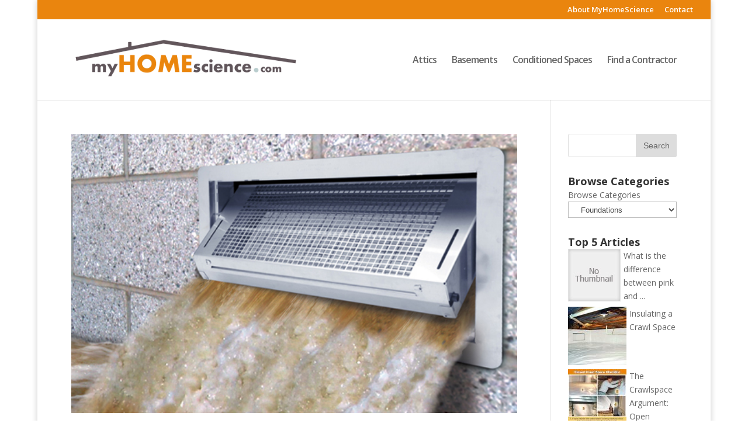

--- FILE ---
content_type: text/html; charset=UTF-8
request_url: https://www.myhomescience.com/category/home-systems/foundations/
body_size: 11996
content:
<!DOCTYPE html>
<!--[if IE 6]>
<html id="ie6" lang="en-US" prefix="og: http://ogp.me/ns# fb: http://ogp.me/ns/fb#">
<![endif]-->
<!--[if IE 7]>
<html id="ie7" lang="en-US" prefix="og: http://ogp.me/ns# fb: http://ogp.me/ns/fb#">
<![endif]-->
<!--[if IE 8]>
<html id="ie8" lang="en-US" prefix="og: http://ogp.me/ns# fb: http://ogp.me/ns/fb#">
<![endif]-->
<!--[if !(IE 6) | !(IE 7) | !(IE 8)  ]><!-->
<html lang="en-US" prefix="og: http://ogp.me/ns# fb: http://ogp.me/ns/fb#">
<!--<![endif]-->
<head>
	<meta charset="UTF-8" />
			
	<meta http-equiv="X-UA-Compatible" content="IE=edge">
	<link rel="pingback" href="http://www.myhomescience.com/xmlrpc.php" />

		<!--[if lt IE 9]>
	<script src="http://www.myhomescience.com/wp-content/themes/Divi/js/html5.js" type="text/javascript"></script>
	<![endif]-->

	<script type="text/javascript">
		document.documentElement.className = 'js';
	</script>

	<title>Foudation</title>

<!-- This site is optimized with the Yoast SEO plugin v4.4 - https://yoast.com/wordpress/plugins/seo/ -->
<meta name="description" content="Detecting, monitoring and fixing foundation related problems, from water and radon intrusion, to drainage, cracks, settlement and other structural issues."/>
<meta name="robots" content="noodp"/>
<link rel="canonical" href="http://www.myhomescience.com/category/home-systems/foundations/" />
<link rel="publisher" href="https://plus.google.com/u/0/+Myhomescienceplus/posts"/>
<meta property="og:locale" content="en_US" />
<meta property="og:type" content="object" />
<meta property="og:title" content="Foudation" />
<meta property="og:description" content="Detecting, monitoring and fixing foundation related problems, from water and radon intrusion, to drainage, cracks, settlement and other structural issues." />
<meta property="og:url" content="http://www.myhomescience.com/category/home-systems/foundations/" />
<meta property="og:site_name" content="MyHomeScience" />
<meta property="fb:admins" content="1265681625" />
<meta property="og:image" content="http://www.myhomescience.com/wp-content/uploads/2013/08/abcwidget1.png" />
<meta name="twitter:card" content="summary_large_image" />
<meta name="twitter:description" content="Detecting, monitoring and fixing foundation related problems, from water and radon intrusion, to drainage, cracks, settlement and other structural issues." />
<meta name="twitter:title" content="Foudation" />
<meta name="twitter:site" content="@myhomescience" />
<meta name="twitter:image" content="http://www.myhomescience.com/wp-content/uploads/2013/08/abcwidget1.png" />
<!-- / Yoast SEO plugin. -->

<link rel='dns-prefetch' href='//fonts.googleapis.com' />
<link rel='dns-prefetch' href='//s.w.org' />
<link rel="alternate" type="application/rss+xml" title="MyHomeScience &raquo; Feed" href="http://www.myhomescience.com/feed/" />
<link rel="alternate" type="application/rss+xml" title="MyHomeScience &raquo; Comments Feed" href="http://www.myhomescience.com/comments/feed/" />
<link rel="alternate" type="application/rss+xml" title="MyHomeScience &raquo; Foundations Category Feed" href="http://www.myhomescience.com/category/home-systems/foundations/feed/" />
<!-- This site uses the Google Analytics by MonsterInsights plugin v7.0.9 - Using Analytics tracking - https://www.monsterinsights.com/ -->
<script type="text/javascript" data-cfasync="false">
	var mi_track_user      = true;
	var mi_no_track_reason = '';
	
	var disableStr = 'ga-disable-UA-2016469-21';

	/* Function to detect opted out users */
	function __gaTrackerIsOptedOut() {
		return document.cookie.indexOf(disableStr + '=true') > -1;
	}

	/* Disable tracking if the opt-out cookie exists. */
	if ( __gaTrackerIsOptedOut() ) {
		window[disableStr] = true;
	}

	/* Opt-out function */
	function __gaTrackerOptout() {
	  document.cookie = disableStr + '=true; expires=Thu, 31 Dec 2099 23:59:59 UTC; path=/';
	  window[disableStr] = true;
	}
	
	if ( mi_track_user ) {
		(function(i,s,o,g,r,a,m){i['GoogleAnalyticsObject']=r;i[r]=i[r]||function(){
			(i[r].q=i[r].q||[]).push(arguments)},i[r].l=1*new Date();a=s.createElement(o),
			m=s.getElementsByTagName(o)[0];a.async=1;a.src=g;m.parentNode.insertBefore(a,m)
		})(window,document,'script','//www.google-analytics.com/analytics.js','__gaTracker');

		__gaTracker('create', 'UA-2016469-21', 'auto');
		__gaTracker('set', 'forceSSL', true);
		__gaTracker('require', 'displayfeatures');
		__gaTracker('require', 'linkid', 'linkid.js');
		__gaTracker('send','pageview');
	} else {
		console.log( "" );
		(function() {
			/* https://developers.google.com/analytics/devguides/collection/analyticsjs/ */
			var noopfn = function() {
				return null;
			};
			var noopnullfn = function() {
				return null;
			};
			var Tracker = function() {
				return null;
			};
			var p = Tracker.prototype;
			p.get = noopfn;
			p.set = noopfn;
			p.send = noopfn;
			var __gaTracker = function() {
				var len = arguments.length;
				if ( len === 0 ) {
					return;
				}
				var f = arguments[len-1];
				if ( typeof f !== 'object' || f === null || typeof f.hitCallback !== 'function' ) {
					console.log( 'Not running function __gaTracker(' + arguments[0] + " ....) because you are not being tracked. " + mi_no_track_reason );
					return;
				}
				try {
					f.hitCallback();
				} catch (ex) {

				}
			};
			__gaTracker.create = function() {
				return new Tracker();
			};
			__gaTracker.getByName = noopnullfn;
			__gaTracker.getAll = function() {
				return [];
			};
			__gaTracker.remove = noopfn;
			window['__gaTracker'] = __gaTracker;
					})();
		}
</script>
<!-- / Google Analytics by MonsterInsights -->
		<script type="text/javascript">
			window._wpemojiSettings = {"baseUrl":"https:\/\/s.w.org\/images\/core\/emoji\/2.2.1\/72x72\/","ext":".png","svgUrl":"https:\/\/s.w.org\/images\/core\/emoji\/2.2.1\/svg\/","svgExt":".svg","source":{"concatemoji":"http:\/\/www.myhomescience.com\/wp-includes\/js\/wp-emoji-release.min.js?ver=4.7.3"}};
			!function(a,b,c){function d(a){var b,c,d,e,f=String.fromCharCode;if(!k||!k.fillText)return!1;switch(k.clearRect(0,0,j.width,j.height),k.textBaseline="top",k.font="600 32px Arial",a){case"flag":return k.fillText(f(55356,56826,55356,56819),0,0),!(j.toDataURL().length<3e3)&&(k.clearRect(0,0,j.width,j.height),k.fillText(f(55356,57331,65039,8205,55356,57096),0,0),b=j.toDataURL(),k.clearRect(0,0,j.width,j.height),k.fillText(f(55356,57331,55356,57096),0,0),c=j.toDataURL(),b!==c);case"emoji4":return k.fillText(f(55357,56425,55356,57341,8205,55357,56507),0,0),d=j.toDataURL(),k.clearRect(0,0,j.width,j.height),k.fillText(f(55357,56425,55356,57341,55357,56507),0,0),e=j.toDataURL(),d!==e}return!1}function e(a){var c=b.createElement("script");c.src=a,c.defer=c.type="text/javascript",b.getElementsByTagName("head")[0].appendChild(c)}var f,g,h,i,j=b.createElement("canvas"),k=j.getContext&&j.getContext("2d");for(i=Array("flag","emoji4"),c.supports={everything:!0,everythingExceptFlag:!0},h=0;h<i.length;h++)c.supports[i[h]]=d(i[h]),c.supports.everything=c.supports.everything&&c.supports[i[h]],"flag"!==i[h]&&(c.supports.everythingExceptFlag=c.supports.everythingExceptFlag&&c.supports[i[h]]);c.supports.everythingExceptFlag=c.supports.everythingExceptFlag&&!c.supports.flag,c.DOMReady=!1,c.readyCallback=function(){c.DOMReady=!0},c.supports.everything||(g=function(){c.readyCallback()},b.addEventListener?(b.addEventListener("DOMContentLoaded",g,!1),a.addEventListener("load",g,!1)):(a.attachEvent("onload",g),b.attachEvent("onreadystatechange",function(){"complete"===b.readyState&&c.readyCallback()})),f=c.source||{},f.concatemoji?e(f.concatemoji):f.wpemoji&&f.twemoji&&(e(f.twemoji),e(f.wpemoji)))}(window,document,window._wpemojiSettings);
		</script>
		<meta content="Divi v.3.0.36" name="generator"/><style type="text/css">
img.wp-smiley,
img.emoji {
	display: inline !important;
	border: none !important;
	box-shadow: none !important;
	height: 1em !important;
	width: 1em !important;
	margin: 0 .07em !important;
	vertical-align: -0.1em !important;
	background: none !important;
	padding: 0 !important;
}
</style>
<link rel='stylesheet' id='pibfi_pinterest_style-css'  href='http://www.myhomescience.com/wp-content/plugins/pinterest-pin-it-button-for-images/ppibfi_pinterest.css?ver=4.7.3' type='text/css' media='all' />
<link rel='stylesheet' id='contact-form-7-css'  href='http://www.myhomescience.com/wp-content/plugins/contact-form-7/includes/css/styles.css?ver=4.7' type='text/css' media='all' />
<link rel='stylesheet' id='divi-fonts-css'  href='http://fonts.googleapis.com/css?family=Open+Sans:300italic,400italic,600italic,700italic,800italic,400,300,600,700,800&#038;subset=latin,latin-ext' type='text/css' media='all' />
<link rel='stylesheet' id='divi-style-css'  href='http://www.myhomescience.com/wp-content/themes/Divi/style.css?ver=3.0.36' type='text/css' media='all' />
<link rel='stylesheet' id='simple-social-icons-font-css'  href='http://www.myhomescience.com/wp-content/plugins/simple-social-icons/css/style.css?ver=2.0.1' type='text/css' media='all' />
<link rel='stylesheet' id='wordpress-popular-posts-css'  href='http://www.myhomescience.com/wp-content/plugins/wordpress-popular-posts/style/wpp.css?ver=3.3.4' type='text/css' media='all' />
<link rel='stylesheet' id='et-shortcodes-css-css'  href='http://www.myhomescience.com/wp-content/themes/Divi/epanel/shortcodes/css/shortcodes.css?ver=3.0.36' type='text/css' media='all' />
<link rel='stylesheet' id='et-shortcodes-responsive-css-css'  href='http://www.myhomescience.com/wp-content/themes/Divi/epanel/shortcodes/css/shortcodes_responsive.css?ver=3.0.36' type='text/css' media='all' />
<link rel='stylesheet' id='magnific-popup-css'  href='http://www.myhomescience.com/wp-content/themes/Divi/includes/builder/styles/magnific_popup.css?ver=3.0.36' type='text/css' media='all' />
<script type='text/javascript' src='http://www.myhomescience.com/wp-includes/js/jquery/jquery.js?ver=1.12.4'></script>
<script type='text/javascript' src='http://www.myhomescience.com/wp-includes/js/jquery/jquery-migrate.min.js?ver=1.4.1'></script>
<script type='text/javascript' src='http://www.myhomescience.com/wp-content/plugins/pinterest-pin-it-button-for-images/ppibfi_pinterest.js?ver=4.7.3'></script>
<script type='text/javascript'>
/* <![CDATA[ */
var monsterinsights_frontend = {"js_events_tracking":"true","is_debug_mode":"false","download_extensions":"doc,exe,js,pdf,ppt,tgz,zip,xls","inbound_paths":"","home_url":"http:\/\/www.myhomescience.com","track_download_as":"event","internal_label":"int","hash_tracking":"false"};
/* ]]> */
</script>
<script type='text/javascript' src='http://www.myhomescience.com/wp-content/plugins/google-analytics-for-wordpress/assets/js/frontend.min.js?ver=7.0.9'></script>
<script type='text/javascript' src='http://www.myhomescience.com/wp-content/plugins/simple-social-icons/svgxuse.js?ver=1.1.21'></script>
<link rel='https://api.w.org/' href='http://www.myhomescience.com/wp-json/' />
<link rel="EditURI" type="application/rsd+xml" title="RSD" href="http://www.myhomescience.com/xmlrpc.php?rsd" />
<link rel="wlwmanifest" type="application/wlwmanifest+xml" href="http://www.myhomescience.com/wp-includes/wlwmanifest.xml" /> 
<meta name="generator" content="WordPress 4.7.3" />
<meta name="viewport" content="width=device-width, initial-scale=1.0, maximum-scale=1.0, user-scalable=0" />		<style id="theme-customizer-css">
										h1, h2, h3, h4, h5, h6 { color: #ea850c; }
										.woocommerce #respond input#submit, .woocommerce-page #respond input#submit, .woocommerce #content input.button, .woocommerce-page #content input.button, .woocommerce-message, .woocommerce-error, .woocommerce-info { background: #ea850e !important; }
			#et_search_icon:hover, .mobile_menu_bar:before, .mobile_menu_bar:after, .et_toggle_slide_menu:after, .et-social-icon a:hover, .et_pb_sum, .et_pb_pricing li a, .et_pb_pricing_table_button, .et_overlay:before, .entry-summary p.price ins, .woocommerce div.product span.price, .woocommerce-page div.product span.price, .woocommerce #content div.product span.price, .woocommerce-page #content div.product span.price, .woocommerce div.product p.price, .woocommerce-page div.product p.price, .woocommerce #content div.product p.price, .woocommerce-page #content div.product p.price, .et_pb_member_social_links a:hover, .woocommerce .star-rating span:before, .woocommerce-page .star-rating span:before, .et_pb_widget li a:hover, .et_pb_filterable_portfolio .et_pb_portfolio_filters li a.active, .et_pb_filterable_portfolio .et_pb_portofolio_pagination ul li a.active, .et_pb_gallery .et_pb_gallery_pagination ul li a.active, .wp-pagenavi span.current, .wp-pagenavi a:hover, .nav-single a, .posted_in a { color: #ea850e; }
			.et_pb_contact_submit, .et_password_protected_form .et_submit_button, .et_pb_bg_layout_light .et_pb_newsletter_button, .comment-reply-link, .form-submit .et_pb_button, .et_pb_bg_layout_light .et_pb_promo_button, .et_pb_bg_layout_light .et_pb_more_button, .woocommerce a.button.alt, .woocommerce-page a.button.alt, .woocommerce button.button.alt, .woocommerce-page button.button.alt, .woocommerce input.button.alt, .woocommerce-page input.button.alt, .woocommerce #respond input#submit.alt, .woocommerce-page #respond input#submit.alt, .woocommerce #content input.button.alt, .woocommerce-page #content input.button.alt, .woocommerce a.button, .woocommerce-page a.button, .woocommerce button.button, .woocommerce-page button.button, .woocommerce input.button, .woocommerce-page input.button { color: #ea850e; }
			.footer-widget h4 { color: #ea850e; }
			.et-search-form, .nav li ul, .et_mobile_menu, .footer-widget li:before, .et_pb_pricing li:before, blockquote { border-color: #ea850e; }
			.et_pb_counter_amount, .et_pb_featured_table .et_pb_pricing_heading, .et_quote_content, .et_link_content, .et_audio_content, .et_pb_post_slider.et_pb_bg_layout_dark, .et_slide_in_menu_container { background-color: #ea850e; }
									a { color: #ea850e; }
													#top-header, #et-secondary-nav li ul { background-color: #ea850e; }
															#main-header .nav li ul a { color: rgba(0,0,0,0.7); }
							#top-header, #top-header a, #et-secondary-nav li li a, #top-header .et-social-icon a:before {
									font-size: 13px;
															}
							#top-menu li a { font-size: 16px; }
			body.et_vertical_nav .container.et_search_form_container .et-search-form input { font-size: 16px !important; }
		
					#top-menu li a, .et_search_form_container input {
													letter-spacing: -1px;
							}

			.et_search_form_container input::-moz-placeholder {
													letter-spacing: -1px;
							}
			.et_search_form_container input::-webkit-input-placeholder {
													letter-spacing: -1px;
							}
			.et_search_form_container input:-ms-input-placeholder {
													letter-spacing: -1px;
							}
		
													#main-footer .footer-widget h4 { color: #ea850e; }
							.footer-widget li:before { border-color: #ea850e; }
																
		
																														
		@media only screen and ( min-width: 981px ) {
																												.et_header_style_left #et-top-navigation, .et_header_style_split #et-top-navigation  { padding: 62px 0 0 0; }
				.et_header_style_left #et-top-navigation nav > ul > li > a, .et_header_style_split #et-top-navigation nav > ul > li > a { padding-bottom: 62px; }
				.et_header_style_split .centered-inline-logo-wrap { width: 123px; margin: -123px 0; }
				.et_header_style_split .centered-inline-logo-wrap #logo { max-height: 123px; }
				.et_pb_svg_logo.et_header_style_split .centered-inline-logo-wrap #logo { height: 123px; }
				.et_header_style_centered #top-menu > li > a { padding-bottom: 22px; }
				.et_header_style_slide #et-top-navigation, .et_header_style_fullscreen #et-top-navigation { padding: 53px 0 53px 0 !important; }
									.et_header_style_centered #main-header .logo_container { height: 123px; }
														#logo { max-height: 55%; }
				.et_pb_svg_logo #logo { height: 55%; }
																			.et_header_style_centered.et_hide_primary_logo #main-header:not(.et-fixed-header) .logo_container, .et_header_style_centered.et_hide_fixed_logo #main-header.et-fixed-header .logo_container { height: 22.14px; }
																.et-fixed-header#top-header, .et-fixed-header#top-header #et-secondary-nav li ul { background-color: #ea850e; }
													.et-fixed-header #top-menu li a { font-size: 16px; }
												
					}
					@media only screen and ( min-width: 1350px) {
				.et_pb_row { padding: 27px 0; }
				.et_pb_section { padding: 54px 0; }
				.single.et_pb_pagebuilder_layout.et_full_width_page .et_post_meta_wrapper { padding-top: 81px; }
				.et_pb_section.et_pb_section_first { padding-top: inherit; }
				.et_pb_fullwidth_section { padding: 0; }
			}
		
		@media only screen and ( max-width: 980px ) {
																				}
		@media only screen and ( max-width: 767px ) {
														}
	</style>

	
	
	
	<style id="module-customizer-css">
			</style>

	<link rel="shortcut icon" href="http://www.myhomescience.com/wp-content/uploads/2017/03/house-xxl.png" /><style type="text/css" media="screen"> .simple-social-icons ul li a, .simple-social-icons ul li a:hover, .simple-social-icons ul li a:focus { background-color: #ea850c !important; border-radius: 3px; color: #ffffff !important; border: 0px #ffffff solid !important; font-size: 18px; padding: 9px; }  .simple-social-icons ul li a:hover, .simple-social-icons ul li a:focus { background-color: #666666 !important; border-color: #ffffff !important; color: #ffffff !important; }  .simple-social-icons ul li a:focus { outline: 1px dotted #666666 !important; }</style><link rel='stylesheet' id='daves-wordpress-live-search-css'  href='http://www.myhomescience.com/wp-content/plugins/daves-wordpress-live-search/css/daves-wordpress-live-search_default_gray.css?ver=4.7.3' type='text/css' media='all' />
		<style type="text/css" id="wp-custom-css">
			/*
You can add your own CSS here.

Click the help icon above to learn more.
*/
h3, h4 { color: #333; }		</style>
	</head>
<body class="archive category category-foundations category-50 et_pb_button_helper_class et_fullwidth_secondary_nav et_fixed_nav et_boxed_layout et_show_nav et_cover_background et_secondary_nav_enabled et_secondary_nav_only_menu et_pb_gutter osx et_pb_gutters3 et_primary_nav_dropdown_animation_fade et_secondary_nav_dropdown_animation_fade et_pb_footer_columns4 et_header_style_left et_right_sidebar et_divi_theme chrome">
	<div id="page-container">

			<div id="top-header">
			<div class="container clearfix">

			
				<div id="et-secondary-menu">
				<ul id="et-secondary-nav" class="menu"><li class="menu-item menu-item-type-post_type menu-item-object-page menu-item-389"><a href="http://www.myhomescience.com/about-us/">About MyHomeScience</a></li>
<li class="menu-item menu-item-type-post_type menu-item-object-page menu-item-54"><a href="http://www.myhomescience.com/contact/">Contact</a></li>
</ul>				</div> <!-- #et-secondary-menu -->

			</div> <!-- .container -->
		</div> <!-- #top-header -->
	
	
		<header id="main-header" data-height-onload="123">
			<div class="container clearfix et_menu_container">
							<div class="logo_container">
					<span class="logo_helper"></span>
					<a href="http://www.myhomescience.com/">
						<img src="http://www.myhomescience.com/wp-content/uploads/2017/03/mhsabclogo-new-1.png" alt="MyHomeScience" id="logo" data-height-percentage="55" />
					</a>
				</div>
				<div id="et-top-navigation" data-height="123" data-fixed-height="40">
											<nav id="top-menu-nav">
						<ul id="top-menu" class="nav"><li id="menu-item-817" class="menu-item menu-item-type-post_type menu-item-object-page menu-item-817"><a title="Attics" href="http://www.myhomescience.com/attics/">Attics</a></li>
<li id="menu-item-816" class="menu-item menu-item-type-post_type menu-item-object-page menu-item-816"><a title="Basements" href="http://www.myhomescience.com/basements/">Basements</a></li>
<li id="menu-item-815" class="menu-item menu-item-type-post_type menu-item-object-page menu-item-815"><a title="Conditioned Spaces" href="http://www.myhomescience.com/conditioned-spaces/">Conditioned Spaces</a></li>
<li id="menu-item-1769" class="menu-item menu-item-type-custom menu-item-object-custom menu-item-1769"><a href="https://www.homepromatch.com">Find a Contractor</a></li>
</ul>						</nav>
					
					
					
					
					<div id="et_mobile_nav_menu">
				<div class="mobile_nav closed">
					<span class="select_page">Select Page</span>
					<span class="mobile_menu_bar mobile_menu_bar_toggle"></span>
				</div>
			</div>				</div> <!-- #et-top-navigation -->
			</div> <!-- .container -->
			<div class="et_search_outer">
				<div class="container et_search_form_container">
					<form role="search" method="get" class="et-search-form" action="http://www.myhomescience.com/">
					<input type="search" class="et-search-field" placeholder="Search &hellip;" value="" name="s" title="Search for:" />					</form>
					<span class="et_close_search_field"></span>
				</div>
			</div>
		</header> <!-- #main-header -->

		<div id="et-main-area">
<div id="main-content">
	<div class="container">
		<div id="content-area" class="clearfix">
			<div id="left-area">
		
					<article id="post-1576" class="et_pb_post post-1576 post type-post status-publish format-standard has-post-thumbnail hentry category-basement category-crawl-spaces category-feature category-foundations tag-conserving-energy tag-crawl-space tag-crawlspace-encapsulation tag-crawlspace-insulation tag-crawlspace-vents">

											<a href="http://www.myhomescience.com/crawl-spaces-flood-zones/">
								<img src="http://www.myhomescience.com/wp-content/uploads/2015/02/smartventfeatured.jpg" alt='Crawl spaces in flood zones' width='1080' height='675' />							</a>
					
															<h2 class="entry-title"><a href="http://www.myhomescience.com/crawl-spaces-flood-zones/">Crawl spaces in flood zones</a></h2>
					
					<p class="post-meta"> by <span class="author vcard"><a href="http://www.myhomescience.com/author/tim/" title="Posts by Tim Snyder" rel="author">Tim Snyder</a></span> | <span class="published">Feb 10, 2015</span> | <a href="http://www.myhomescience.com/category/abc/basement/" rel="category tag">Basements</a>, <a href="http://www.myhomescience.com/category/abc/basement/crawl-spaces/" rel="category tag">Crawl Spaces</a>, <a href="http://www.myhomescience.com/category/feature/" rel="category tag">Featured Posts</a>, <a href="http://www.myhomescience.com/category/home-systems/foundations/" rel="category tag">Foundations</a></p>What to do about insulation, encapsulation, flood vents and more Up till now, most crawl space advice on this website has focused on crawl spaces that are located away from flood zones. Now it’s time to put our attention on how things change when your crawl space is...				
					</article> <!-- .et_pb_post -->
			
					<article id="post-1407" class="et_pb_post post-1407 post type-post status-publish format-standard has-post-thumbnail hentry category-basement category-crawl-spaces category-feature category-foundations category-home-systems tag-air-sealing tag-conserving-energy tag-crawl-space tag-crawl-space-encapsulation tag-crawl-space-insulation tag-crawl-space-vents tag-crawlspace-encapsulation tag-crawlspace-insulation tag-crawlspace-vents tag-energy-saving-tip">

											<a href="http://www.myhomescience.com/whats-store-crawl-space-floor/">
								<img src="http://www.myhomescience.com/wp-content/uploads/2014/09/crawl-space-floor.jpg" alt='What’s in store for your crawl space floor?' width='1080' height='675' />							</a>
					
															<h2 class="entry-title"><a href="http://www.myhomescience.com/whats-store-crawl-space-floor/">What’s in store for your crawl space floor?</a></h2>
					
					<p class="post-meta"> by <span class="author vcard"><a href="http://www.myhomescience.com/author/tim/" title="Posts by Tim Snyder" rel="author">Tim Snyder</a></span> | <span class="published">Oct 1, 2014</span> | <a href="http://www.myhomescience.com/category/abc/basement/" rel="category tag">Basements</a>, <a href="http://www.myhomescience.com/category/abc/basement/crawl-spaces/" rel="category tag">Crawl Spaces</a>, <a href="http://www.myhomescience.com/category/feature/" rel="category tag">Featured Posts</a>, <a href="http://www.myhomescience.com/category/home-systems/foundations/" rel="category tag">Foundations</a>, <a href="http://www.myhomescience.com/category/home-systems/" rel="category tag">Home Systems</a></p>Material and treatment options depend largely on the condition of your crawl space If you’ve been reading about crawl spaces at myHOMEscience.com, this blog topic won’t come as a surprise. Among the many questions and comments on crawl space topics, quite a few are...				
					</article> <!-- .et_pb_post -->
			
					<article id="post-786" class="et_pb_post post-786 post type-post status-publish format-standard has-post-thumbnail hentry category-basement category-crawl-spaces category-foundations tag-crawlspace-dehumidifier tag-crawlspace-encapsulation tag-crawlspace-insulation tag-crawlspace-vents">

											<a href="http://www.myhomescience.com/encapsulated-crawlspace/">
								<img src="http://www.myhomescience.com/wp-content/uploads/2013/09/crawlchecklist.jpg" alt='The Crawlspace Argument: Open (Vented) vs Closed (Encapsulated)' width='1080' height='675' />							</a>
					
															<h2 class="entry-title"><a href="http://www.myhomescience.com/encapsulated-crawlspace/">The Crawlspace Argument: Open (Vented) vs Closed (Encapsulated)</a></h2>
					
					<p class="post-meta"> by <span class="author vcard"><a href="http://www.myhomescience.com/author/joe/" title="Posts by Joseph R. Provey" rel="author">Joseph R. Provey</a></span> | <span class="published">Sep 19, 2013</span> | <a href="http://www.myhomescience.com/category/abc/basement/" rel="category tag">Basements</a>, <a href="http://www.myhomescience.com/category/abc/basement/crawl-spaces/" rel="category tag">Crawl Spaces</a>, <a href="http://www.myhomescience.com/category/home-systems/foundations/" rel="category tag">Foundations</a></p>A new way to solve an old problem More than 27 million homes in the U.S. have crawlspaces. That number grows every year, as 15 to 20 percent of new homes continue to be built over crawlspaces. That’s a lot of houses, most of which are probably suffering from a variety...				
					</article> <!-- .et_pb_post -->
			
					<article id="post-729" class="et_pb_post post-729 post type-post status-publish format-standard has-post-thumbnail hentry category-basement category-foundations tag-basement-moisture tag-basement-waterproofing tag-wet-basements">

											<a href="http://www.myhomescience.com/wet-basement/">
								<img src="http://www.myhomescience.com/wp-content/uploads/2013/09/wet-basement1.jpg" alt='Wet basement?' width='1080' height='675' />							</a>
					
															<h2 class="entry-title"><a href="http://www.myhomescience.com/wet-basement/">Wet basement?</a></h2>
					
					<p class="post-meta"> by <span class="author vcard"><a href="http://www.myhomescience.com/author/tim/" title="Posts by Tim Snyder" rel="author">Tim Snyder</a></span> | <span class="published">Sep 5, 2013</span> | <a href="http://www.myhomescience.com/category/abc/basement/" rel="category tag">Basements</a>, <a href="http://www.myhomescience.com/category/home-systems/foundations/" rel="category tag">Foundations</a></p>You’re not alone. But thanks to innovative products, even a “problem” basement can be transformed into dry, comfortable living space. “Of course it’s wet down there. It’s a basement.” You&#8217;ve probably heard this kind of response to basement moisture. It’s...				
					</article> <!-- .et_pb_post -->
			
					<article id="post-316" class="et_pb_post post-316 post type-post status-publish format-standard has-post-thumbnail hentry category-basement category-foundations tag-foundation-repair">

											<a href="http://www.myhomescience.com/the-greenest-foundation/">
								<img src="http://www.myhomescience.com/wp-content/uploads/2013/07/structuralproblem.jpg" alt='The Greenest Foundation' width='1080' height='675' />							</a>
					
															<h2 class="entry-title"><a href="http://www.myhomescience.com/the-greenest-foundation/">The Greenest Foundation</a></h2>
					
					<p class="post-meta"> by <span class="author vcard"><a href="http://www.myhomescience.com/author/joe/" title="Posts by Joseph R. Provey" rel="author">Joseph R. Provey</a></span> | <span class="published">Jul 1, 2013</span> | <a href="http://www.myhomescience.com/category/abc/basement/" rel="category tag">Basements</a>, <a href="http://www.myhomescience.com/category/home-systems/foundations/" rel="category tag">Foundations</a></p>&#8220;The greenest building is the one that’s already built&#8221; said architect Carl Elefante. It’s also true that the greenest foundation is the one you&#8217;ve got – even if it’s tilted, bowed, or bulging! When confronted with a foundation that is under stress...				
					</article> <!-- .et_pb_post -->
			<div class="pagination clearfix">
	<div class="alignleft"></div>
	<div class="alignright"></div>
</div>			</div> <!-- #left-area -->

				<div id="sidebar">
		<div id="search-5" class="et_pb_widget widget_search"><form role="search" method="get" id="searchform" class="searchform" action="http://www.myhomescience.com/">
				<div>
					<label class="screen-reader-text" for="s">Search for:</label>
					<input type="text" value="" name="s" id="s" />
					<input type="submit" id="searchsubmit" value="Search" />
				</div>
			</form></div> <!-- end .et_pb_widget --><div id="categories-3" class="et_pb_widget widget_categories"><h4 class="widgettitle">Browse Categories</h4><label class="screen-reader-text" for="cat">Browse Categories</label><select  name='cat' id='cat' class='postform' >
	<option value='-1'>Select Category</option>
	<option class="level-0" value="62">ABC Action Plan</option>
	<option class="level-1" value="8">&nbsp;&nbsp;&nbsp;Attics</option>
	<option class="level-1" value="9">&nbsp;&nbsp;&nbsp;Basements</option>
	<option class="level-2" value="182">&nbsp;&nbsp;&nbsp;&nbsp;&nbsp;&nbsp;Crawl Spaces</option>
	<option class="level-1" value="10">&nbsp;&nbsp;&nbsp;Conditioned Spaces</option>
	<option class="level-0" value="156">Case Studies</option>
	<option class="level-0" value="94">Energy-Savings Tips</option>
	<option class="level-0" value="77">Featured Posts</option>
	<option class="level-0" value="61">Home Systems</option>
	<option class="level-1" value="54">&nbsp;&nbsp;&nbsp;Building Envelope</option>
	<option class="level-1" value="53">&nbsp;&nbsp;&nbsp;Electrical</option>
	<option class="level-1" value="50" selected="selected">&nbsp;&nbsp;&nbsp;Foundations</option>
	<option class="level-1" value="51">&nbsp;&nbsp;&nbsp;Heating &amp; Cooling</option>
	<option class="level-1" value="52">&nbsp;&nbsp;&nbsp;Plumbing</option>
	<option class="level-0" value="117">Q&amp;A</option>
	<option class="level-1" value="133">&nbsp;&nbsp;&nbsp;Electronics</option>
	<option class="level-1" value="145">&nbsp;&nbsp;&nbsp;Energy Conservation</option>
	<option class="level-1" value="120">&nbsp;&nbsp;&nbsp;Heating Systems</option>
	<option class="level-1" value="118">&nbsp;&nbsp;&nbsp;Home Insulation</option>
	<option class="level-1" value="128">&nbsp;&nbsp;&nbsp;Water Heaters</option>
	<option class="level-0" value="175">Sick Building Syndrome</option>
</select>

<script type='text/javascript'>
/* <![CDATA[ */
(function() {
	var dropdown = document.getElementById( "cat" );
	function onCatChange() {
		if ( dropdown.options[ dropdown.selectedIndex ].value > 0 ) {
			location.href = "http://www.myhomescience.com/?cat=" + dropdown.options[ dropdown.selectedIndex ].value;
		}
	}
	dropdown.onchange = onCatChange;
})();
/* ]]> */
</script>

</div> <!-- end .et_pb_widget -->
<!-- WordPress Popular Posts Plugin v3.3.4 [W] [monthly] [views] [regular] -->
<div id="wpp-2" class="et_pb_widget popular-posts">
<h4 class="widgettitle">Top 5 Articles</h4>
<ul class="wpp-list">
<li><a href="http://www.myhomescience.com/difference-pink-yellow-fiberglass-batts/" title="What is the difference between pink and yellow fiberglass batts?" target="_self"><img src="http://www.myhomescience.com/wp-content/plugins/wordpress-popular-posts/no_thumb.jpg"  title="What is the difference between pink and yellow fiberglass batts?" alt="What is the difference between pink and yellow fiberglass batts?" class="wpp-thumbnail wpp_def_noPath wpp_featured" /></a> <a href="http://www.myhomescience.com/difference-pink-yellow-fiberglass-batts/" title="What is the difference between pink and yellow fiberglass batts?" class="wpp-post-title" target="_self">What is the difference between pink and ...</a> </li>
<li><a href="http://www.myhomescience.com/insulating-crawl-space/" title="Insulating a Crawl Space" target="_self"><img src="http://www.myhomescience.com/wp-content/uploads/wordpress-popular-posts/864-featured-100x100.jpg"  title="Insulating a Crawl Space" alt="Insulating a Crawl Space" class="wpp-thumbnail wpp_cached_thumb wpp_featured" /></a> <a href="http://www.myhomescience.com/insulating-crawl-space/" title="Insulating a Crawl Space" class="wpp-post-title" target="_self">Insulating a Crawl Space</a> </li>
<li><a href="http://www.myhomescience.com/encapsulated-crawlspace/" title="The Crawlspace Argument: Open (Vented) vs Closed (Encapsulated)" target="_self"><img src="http://www.myhomescience.com/wp-content/uploads/wordpress-popular-posts/786-featured-100x100.jpg"  title="The Crawlspace Argument: Open (Vented) vs Closed (Encapsulated)" alt="The Crawlspace Argument: Open (Vented) vs Closed (Encapsulated)" class="wpp-thumbnail wpp_cached_thumb wpp_featured" /></a> <a href="http://www.myhomescience.com/encapsulated-crawlspace/" title="The Crawlspace Argument: Open (Vented) vs Closed (Encapsulated)" class="wpp-post-title" target="_self">The Crawlspace Argument: Open (Vented) vs Closed ...</a> </li>
<li><a href="http://www.myhomescience.com/methods-insulate-irregular-stone-basement-walls/" title="What are other methods to insulate irregular stone basement walls?" target="_self"><img src="http://www.myhomescience.com/wp-content/plugins/wordpress-popular-posts/no_thumb.jpg"  title="What are other methods to insulate irregular stone basement walls?" alt="What are other methods to insulate irregular stone basement walls?" class="wpp-thumbnail wpp_def_noPath wpp_featured" /></a> <a href="http://www.myhomescience.com/methods-insulate-irregular-stone-basement-walls/" title="What are other methods to insulate irregular stone basement walls?" class="wpp-post-title" target="_self">What are other methods to insulate irregular ...</a> </li>
<li><a href="http://www.myhomescience.com/close-crawl-space-vents-winter/" title="Should I close my crawl space vents in the winter?" target="_self"><img src="http://www.myhomescience.com/wp-content/uploads/wordpress-popular-posts/1539-featured-100x100.jpg"  title="Should I close my crawl space vents in the winter?" alt="Should I close my crawl space vents in the winter?" class="wpp-thumbnail wpp_cached_thumb wpp_featured" /></a> <a href="http://www.myhomescience.com/close-crawl-space-vents-winter/" title="Should I close my crawl space vents in the winter?" class="wpp-post-title" target="_self">Should I close my crawl space vents ...</a> </li>

</ul>
</div> <!-- end .et_pb_widget -->
<!-- End WordPress Popular Posts Plugin v3.3.4 -->
<div id="text-27" class="et_pb_widget widget_text"><h4 class="widgettitle">Home Comfort at No Cost</h4>			<div class="textwidget"><iframe width="300" height="169" src="//www.youtube.com/embed/XtX-0N5bGMI?rel=0" frameborder="0" allowfullscreen></iframe></div>
		</div> <!-- end .et_pb_widget --><div id="text-26" class="et_pb_widget widget_text"><h4 class="widgettitle">Free email newsletter &#038; eBook!</h4>			<div class="textwidget"><p><img src="http://www.myhomescience.com/wp-content/uploads/2013/08/ebook.png" width="300" height="172"></p>
[mc4wp_form]</div>
		</div> <!-- end .et_pb_widget --><div id="tag_cloud-4" class="et_pb_widget widget_tag_cloud"><h4 class="widgettitle">Tags</h4><div class="tagcloud"><a href='http://www.myhomescience.com/tag/air-conditioners/' class='tag-link-29 tag-link-position-1' title='2 topics' style='font-size: 10.625pt;'>air conditioners</a>
<a href='http://www.myhomescience.com/tag/air-sealing/' class='tag-link-91 tag-link-position-2' title='8 topics' style='font-size: 17.479166666667pt;'>air sealing</a>
<a href='http://www.myhomescience.com/tag/attic-air-sealing/' class='tag-link-93 tag-link-position-3' title='2 topics' style='font-size: 10.625pt;'>attic air sealing</a>
<a href='http://www.myhomescience.com/tag/attic-insulation/' class='tag-link-63 tag-link-position-4' title='9 topics' style='font-size: 18.208333333333pt;'>attic insulation</a>
<a href='http://www.myhomescience.com/tag/basement-moisture/' class='tag-link-74 tag-link-position-5' title='2 topics' style='font-size: 10.625pt;'>basement moisture</a>
<a href='http://www.myhomescience.com/tag/basement-windows/' class='tag-link-37 tag-link-position-6' title='3 topics' style='font-size: 12.375pt;'>basement windows</a>
<a href='http://www.myhomescience.com/tag/cantilevered/' class='tag-link-31 tag-link-position-7' title='1 topic' style='font-size: 8pt;'>cantilevered</a>
<a href='http://www.myhomescience.com/tag/chimney-cap/' class='tag-link-38 tag-link-position-8' title='1 topic' style='font-size: 8pt;'>chimney cap</a>
<a href='http://www.myhomescience.com/tag/chimney-leaks/' class='tag-link-39 tag-link-position-9' title='1 topic' style='font-size: 8pt;'>chimney leaks</a>
<a href='http://www.myhomescience.com/tag/clothes-dryer-costs/' class='tag-link-34 tag-link-position-10' title='2 topics' style='font-size: 10.625pt;'>clothes dryer costs</a>
<a href='http://www.myhomescience.com/tag/conserving-energy/' class='tag-link-101 tag-link-position-11' title='17 topics' style='font-size: 22pt;'>conserving energy</a>
<a href='http://www.myhomescience.com/tag/crawl-space/' class='tag-link-89 tag-link-position-12' title='5 topics' style='font-size: 15pt;'>crawl space</a>
<a href='http://www.myhomescience.com/tag/crawlspace-encapsulation/' class='tag-link-72 tag-link-position-13' title='5 topics' style='font-size: 15pt;'>crawlspace encapsulation</a>
<a href='http://www.myhomescience.com/tag/crawlspace-insulation/' class='tag-link-81 tag-link-position-14' title='4 topics' style='font-size: 13.833333333333pt;'>crawlspace insulation</a>
<a href='http://www.myhomescience.com/tag/crawlspace-vents/' class='tag-link-80 tag-link-position-15' title='4 topics' style='font-size: 13.833333333333pt;'>crawlspace vents</a>
<a href='http://www.myhomescience.com/tag/drafty-windows/' class='tag-link-68 tag-link-position-16' title='2 topics' style='font-size: 10.625pt;'>drafty windows</a>
<a href='http://www.myhomescience.com/tag/ductwork/' class='tag-link-67 tag-link-position-17' title='3 topics' style='font-size: 12.375pt;'>ductwork</a>
<a href='http://www.myhomescience.com/tag/energy-audit/' class='tag-link-33 tag-link-position-18' title='1 topic' style='font-size: 8pt;'>energy audit</a>
<a href='http://www.myhomescience.com/tag/energy-efficient-heating/' class='tag-link-124 tag-link-position-19' title='3 topics' style='font-size: 12.375pt;'>energy efficient heating</a>
<a href='http://www.myhomescience.com/tag/energy-efficient-water-heater/' class='tag-link-132 tag-link-position-20' title='2 topics' style='font-size: 10.625pt;'>energy efficient water heater</a>
<a href='http://www.myhomescience.com/tag/energy-saving-tip/' class='tag-link-96 tag-link-position-21' title='8 topics' style='font-size: 17.479166666667pt;'>energy saving tip</a>
<a href='http://www.myhomescience.com/tag/finished-basement-design-ideas/' class='tag-link-35 tag-link-position-22' title='1 topic' style='font-size: 8pt;'>finished basement design ideas</a>
<a href='http://www.myhomescience.com/tag/fixing-hot-rooms/' class='tag-link-64 tag-link-position-23' title='2 topics' style='font-size: 10.625pt;'>fixing hot rooms</a>
<a href='http://www.myhomescience.com/tag/heating-bills/' class='tag-link-123 tag-link-position-24' title='3 topics' style='font-size: 12.375pt;'>heating bills</a>
<a href='http://www.myhomescience.com/tag/heating-systems-2/' class='tag-link-125 tag-link-position-25' title='3 topics' style='font-size: 12.375pt;'>heating systems</a>
<a href='http://www.myhomescience.com/tag/high-efficiency-heating/' class='tag-link-79 tag-link-position-26' title='2 topics' style='font-size: 10.625pt;'>high efficiency heating</a>
<a href='http://www.myhomescience.com/tag/home-comfort/' class='tag-link-70 tag-link-position-27' title='5 topics' style='font-size: 15pt;'>home comfort</a>
<a href='http://www.myhomescience.com/tag/home-energy-audit/' class='tag-link-116 tag-link-position-28' title='2 topics' style='font-size: 10.625pt;'>home energy audit</a>
<a href='http://www.myhomescience.com/tag/home-insulation-2/' class='tag-link-142 tag-link-position-29' title='11 topics' style='font-size: 19.375pt;'>home insulation</a>
<a href='http://www.myhomescience.com/tag/home-insulations/' class='tag-link-73 tag-link-position-30' title='4 topics' style='font-size: 13.833333333333pt;'>home insulations</a>
<a href='http://www.myhomescience.com/tag/hot-water/' class='tag-link-129 tag-link-position-31' title='2 topics' style='font-size: 10.625pt;'>hot water</a>
<a href='http://www.myhomescience.com/tag/house-value/' class='tag-link-59 tag-link-position-32' title='2 topics' style='font-size: 10.625pt;'>house value</a>
<a href='http://www.myhomescience.com/tag/ice-dam/' class='tag-link-115 tag-link-position-33' title='2 topics' style='font-size: 10.625pt;'>ice dam</a>
<a href='http://www.myhomescience.com/tag/indoor-air-quality/' class='tag-link-150 tag-link-position-34' title='2 topics' style='font-size: 10.625pt;'>indoor air quality</a>
<a href='http://www.myhomescience.com/tag/indoor-allergens/' class='tag-link-154 tag-link-position-35' title='2 topics' style='font-size: 10.625pt;'>indoor allergens</a>
<a href='http://www.myhomescience.com/tag/indoor-pollution/' class='tag-link-153 tag-link-position-36' title='2 topics' style='font-size: 10.625pt;'>indoor pollution</a>
<a href='http://www.myhomescience.com/tag/insulating-windows/' class='tag-link-69 tag-link-position-37' title='2 topics' style='font-size: 10.625pt;'>insulating windows</a>
<a href='http://www.myhomescience.com/tag/insulation/' class='tag-link-32 tag-link-position-38' title='1 topic' style='font-size: 8pt;'>insulation</a>
<a href='http://www.myhomescience.com/tag/jumper-ducts/' class='tag-link-36 tag-link-position-39' title='1 topic' style='font-size: 8pt;'>jumper ducts</a>
<a href='http://www.myhomescience.com/tag/lower-energy-bills/' class='tag-link-84 tag-link-position-40' title='10 topics' style='font-size: 18.791666666667pt;'>lower energy bills</a>
<a href='http://www.myhomescience.com/tag/moisture-control/' class='tag-link-168 tag-link-position-41' title='2 topics' style='font-size: 10.625pt;'>moisture control</a>
<a href='http://www.myhomescience.com/tag/mold/' class='tag-link-113 tag-link-position-42' title='2 topics' style='font-size: 10.625pt;'>mold</a>
<a href='http://www.myhomescience.com/tag/reduce-door-drafts/' class='tag-link-97 tag-link-position-43' title='2 topics' style='font-size: 10.625pt;'>reduce door drafts</a>
<a href='http://www.myhomescience.com/tag/roof-repair/' class='tag-link-30 tag-link-position-44' title='2 topics' style='font-size: 10.625pt;'>roof repair</a>
<a href='http://www.myhomescience.com/tag/water-heater/' class='tag-link-130 tag-link-position-45' title='2 topics' style='font-size: 10.625pt;'>water heater</a></div>
</div> <!-- end .et_pb_widget -->	</div> <!-- end #sidebar -->
		</div> <!-- #content-area -->
	</div> <!-- .container -->
</div> <!-- #main-content -->


			<footer id="main-footer">
				
<div class="container">
	<div id="footer-widgets" class="clearfix">
	<div class="footer-widget"><div id="text-25" class="fwidget et_pb_widget widget_text"><h4 class="title">About Us</h4>			<div class="textwidget">My Home Science is a blog about practical ways to make homes comfortable and energy efficient. </div>
		</div> <!-- end .fwidget --></div> <!-- end .footer-widget --><div class="footer-widget last"><div id="simple-social-icons-3" class="fwidget et_pb_widget simple-social-icons"><h4 class="title">Let&#8217;s Connect</h4><ul class="aligncenter"><li class="ssi-gplus"><a href="https://plus.google.com/+Myhomescienceplus" target="_blank"><svg role="img" class="social-gplus" aria-labelledby="social-gplus"><title id="social-gplus">Google+</title><use xlink:href="http://www.myhomescience.com/wp-content/plugins/simple-social-icons/symbol-defs.svg#social-gplus"></use></svg></a></li><li class="ssi-pinterest"><a href="http://pinterest.com/myhomescience/" target="_blank"><svg role="img" class="social-pinterest" aria-labelledby="social-pinterest"><title id="social-pinterest">Pinterest</title><use xlink:href="http://www.myhomescience.com/wp-content/plugins/simple-social-icons/symbol-defs.svg#social-pinterest"></use></svg></a></li><li class="ssi-twitter"><a href="http://twitter.com/myhomescience" target="_blank"><svg role="img" class="social-twitter" aria-labelledby="social-twitter"><title id="social-twitter">Twitter</title><use xlink:href="http://www.myhomescience.com/wp-content/plugins/simple-social-icons/symbol-defs.svg#social-twitter"></use></svg></a></li><li class="ssi-youtube"><a href="http://www.youtube.com/myhomescience" target="_blank"><svg role="img" class="social-youtube" aria-labelledby="social-youtube"><title id="social-youtube">YouTube</title><use xlink:href="http://www.myhomescience.com/wp-content/plugins/simple-social-icons/symbol-defs.svg#social-youtube"></use></svg></a></li></ul></div> <!-- end .fwidget --></div> <!-- end .footer-widget -->	</div> <!-- #footer-widgets -->
</div>	<!-- .container -->

		
				<div id="et-footer-nav">
					<div class="container">
						<ul id="menu-page" class="bottom-nav"><li class="menu-item menu-item-type-post_type menu-item-object-page menu-item-389"><a href="http://www.myhomescience.com/about-us/">About MyHomeScience</a></li>
<li class="menu-item menu-item-type-post_type menu-item-object-page menu-item-54"><a href="http://www.myhomescience.com/contact/">Contact</a></li>
</ul>					</div>
				</div> <!-- #et-footer-nav -->

			
				<div id="footer-bottom">
					<div class="container clearfix">
				<ul class="et-social-icons">

	<li class="et-social-icon et-social-twitter">
		<a href="#" class="icon">
			<span>Twitter</span>
		</a>
	</li>

</ul><p id="footer-info">Designed by <a href="http://www.elegantthemes.com" title="Premium WordPress Themes">Elegant Themes</a> | Powered by <a href="http://www.wordpress.org">WordPress</a></p>					</div>	<!-- .container -->
				</div>
			</footer> <!-- #main-footer -->
		</div> <!-- #et-main-area -->


	</div> <!-- #page-container -->

	<style type="text/css" id="et-builder-page-custom-style">
				 .et_pb_section { background-color: ; }
			</style><script type='text/javascript' src='http://www.myhomescience.com/wp-includes/js/underscore.min.js?ver=1.8.3'></script>
<script type='text/javascript'>
/* <![CDATA[ */
var DavesWordPressLiveSearchConfig = {"resultsDirection":"down","showThumbs":"true","showExcerpt":"true","showMoreResultsLink":"true","minCharsToSearch":"3","xOffset":"0","yOffset":"0","blogURL":"http:\/\/www.myhomescience.com","ajaxURL":"http:\/\/www.myhomescience.com\/wp-admin\/admin-ajax.php","viewMoreText":"View more results","outdatedJQuery":"Dave's WordPress Live Search requires jQuery 1.2.6 or higher. WordPress ships with current jQuery versions. But if you are seeing this message, it's likely that another plugin is including an earlier version.","resultTemplate":"<ul id=\"dwls_search_results\" class=\"search_results dwls_search_results\">\n<input type=\"hidden\" name=\"query\" value=\"<%- resultsSearchTerm %>\" \/>\n<% _.each(searchResults, function(searchResult, index, list) { %>\n        <%\n        \/\/ Thumbnails\n        if(DavesWordPressLiveSearchConfig.showThumbs == \"true\" && searchResult.attachment_thumbnail) {\n                liClass = \"post_with_thumb\";\n        }\n        else {\n                liClass = \"\";\n        }\n        %>\n        <li class=\"daves-wordpress-live-search_result <%- liClass %> '\">\n        <% if(DavesWordPressLiveSearchConfig.showThumbs == \"true\" && searchResult.attachment_thumbnail) { %>\n                <img src=\"<%= searchResult.attachment_thumbnail %>\" class=\"post_thumb\" \/>\n        <% } %>\n\n        <a href=\"<%= searchResult.permalink %>\" class=\"daves-wordpress-live-search_title\"><%= searchResult.post_title %><\/a>\n\n        <% if(searchResult.post_price !== undefined) { %>\n                <p class=\"price\"><%- searchResult.post_price %><\/p>\n        <% } %>\n\n        <% if(DavesWordPressLiveSearchConfig.showExcerpt == \"true\" && searchResult.post_excerpt) { %>\n                <p class=\"excerpt clearfix\"><%= searchResult.post_excerpt %><\/p>\n        <% } %>\n\n        <% if(e.displayPostMeta) { %>\n                <p class=\"meta clearfix daves-wordpress-live-search_author\" id=\"daves-wordpress-live-search_author\">Posted by <%- searchResult.post_author_nicename %><\/p><p id=\"daves-wordpress-live-search_date\" class=\"meta clearfix daves-wordpress-live-search_date\"><%- searchResult.post_date %><\/p>\n        <% } %>\n        <div class=\"clearfix\"><\/div><\/li>\n<% }); %>\n\n<% if(searchResults[0].show_more !== undefined && searchResults[0].show_more && DavesWordPressLiveSearchConfig.showMoreResultsLink == \"true\") { %>\n        <div class=\"clearfix search_footer\"><a href=\"<%= DavesWordPressLiveSearchConfig.blogURL %>\/?s=<%-  resultsSearchTerm %>\"><%- DavesWordPressLiveSearchConfig.viewMoreText %><\/a><\/div>\n<% } %>\n\n<\/ul>"};
/* ]]> */
</script>
<script type='text/javascript' src='http://www.myhomescience.com/wp-content/plugins/daves-wordpress-live-search/js/daves-wordpress-live-search.min.js?ver=4.7.3'></script>
<script type='text/javascript' src='http://www.myhomescience.com/wp-content/plugins/daves-wordpress-live-search/js/excanvas.compiled.js?ver=4.7.3'></script>
<script type='text/javascript' src='http://www.myhomescience.com/wp-content/plugins/daves-wordpress-live-search/js/spinners.min.js?ver=4.7.3'></script>
<script type='text/javascript' src='http://www.myhomescience.com/wp-content/themes/Divi/includes/builder/scripts/frontend-builder-global-functions.js?ver=3.0.36'></script>
<script type='text/javascript' src='http://www.myhomescience.com/wp-content/plugins/contact-form-7/includes/js/jquery.form.min.js?ver=3.51.0-2014.06.20'></script>
<script type='text/javascript'>
/* <![CDATA[ */
var _wpcf7 = {"recaptcha":{"messages":{"empty":"Please verify that you are not a robot."}}};
/* ]]> */
</script>
<script type='text/javascript' src='http://www.myhomescience.com/wp-content/plugins/contact-form-7/includes/js/scripts.js?ver=4.7'></script>
<script type='text/javascript' src='http://www.myhomescience.com/wp-content/themes/Divi/includes/builder/scripts/jquery.mobile.custom.min.js?ver=3.0.36'></script>
<script type='text/javascript' src='http://www.myhomescience.com/wp-content/themes/Divi/js/custom.js?ver=3.0.36'></script>
<script type='text/javascript' src='http://www.myhomescience.com/wp-content/themes/Divi/includes/builder/scripts/jquery.fitvids.js?ver=3.0.36'></script>
<script type='text/javascript' src='http://www.myhomescience.com/wp-content/themes/Divi/includes/builder/scripts/waypoints.min.js?ver=3.0.36'></script>
<script type='text/javascript' src='http://www.myhomescience.com/wp-content/themes/Divi/includes/builder/scripts/jquery.magnific-popup.js?ver=3.0.36'></script>
<script type='text/javascript'>
/* <![CDATA[ */
var et_pb_custom = {"ajaxurl":"http:\/\/www.myhomescience.com\/wp-admin\/admin-ajax.php","images_uri":"http:\/\/www.myhomescience.com\/wp-content\/themes\/Divi\/images","builder_images_uri":"http:\/\/www.myhomescience.com\/wp-content\/themes\/Divi\/includes\/builder\/images","et_frontend_nonce":"94614cb77e","subscription_failed":"Please, check the fields below to make sure you entered the correct information.","et_ab_log_nonce":"039091b343","fill_message":"Please, fill in the following fields:","contact_error_message":"Please, fix the following errors:","invalid":"Invalid email","captcha":"Captcha","prev":"Prev","previous":"Previous","next":"Next","wrong_captcha":"You entered the wrong number in captcha.","is_builder_plugin_used":"","ignore_waypoints":"no","is_divi_theme_used":"1","widget_search_selector":".widget_search","is_ab_testing_active":"","page_id":"1576","unique_test_id":"","ab_bounce_rate":"5","is_cache_plugin_active":"no","is_shortcode_tracking":""};
/* ]]> */
</script>
<script type='text/javascript' src='http://www.myhomescience.com/wp-content/themes/Divi/includes/builder/scripts/frontend-builder-scripts.js?ver=3.0.36'></script>
<script type='text/javascript' src='http://www.myhomescience.com/wp-includes/js/wp-embed.min.js?ver=4.7.3'></script>
</body>
</html>